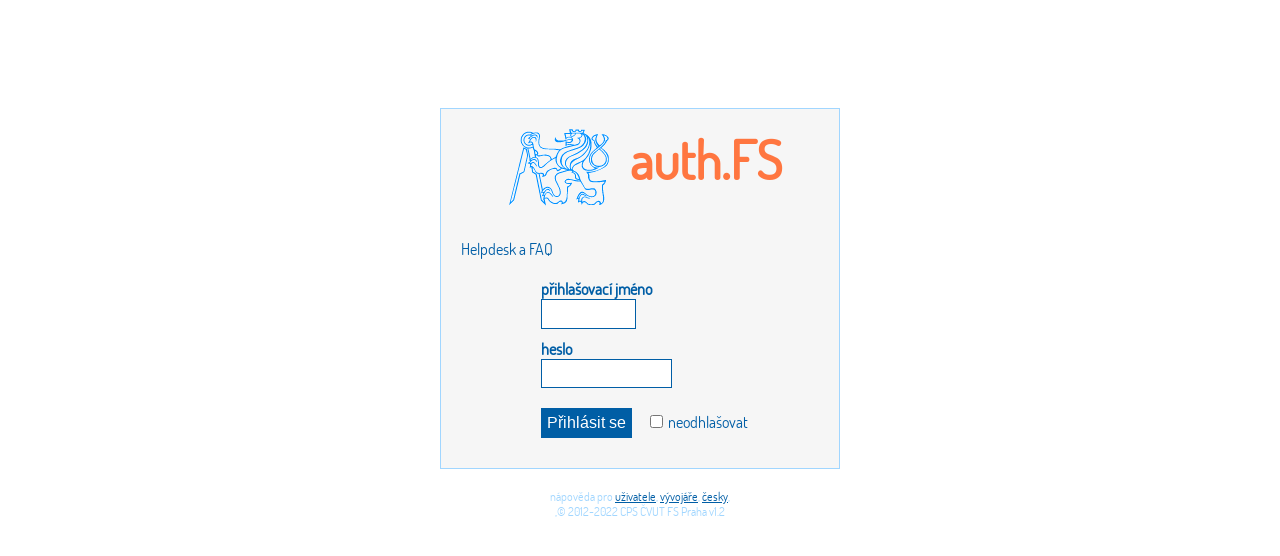

--- FILE ---
content_type: text/html; charset=UTF-8
request_url: https://auth.fs.cvut.cz/app/helpdesk/login/return_url/aHR0cHM6Ly9oZWxwZGVzay5mcy5jdnV0LmN6L2ZhcS9GUzExOQ==/en
body_size: 901
content:
<!DOCTYPE html> 
<html lang="cs">
    <head>
	<meta charset="utf-8"> 
	<link href="/css/template.css" rel="stylesheet" type="text/css">
	<link href="/favicon.ico" rel="icon" type="image/x-icon">
	<script src="https://www.google.com/recaptcha/api.js"></script>
	<meta name="viewport" content="width=device-width,initial-scale=1">
	<title>AUTH</title> 
    </head>
    <body class="page">
    
	<div id="wrap-s">
	    <div id="wrapin">
	
		<div id="header-s">
		    <img src="/img/template.png" style="margin:10px; vertical-align:middle;">
		    <a class="title" href="/">auth.FS</a>
		</div>
	
		<div id="area">
		    
<div style="margin-bottom:5px;">Helpdesk a FAQ</div>
	<form name="form_login" action="https://auth.fs.cvut.cz/" method="POST">
		<input type="hidden" name="application" value="helpdesk">
		<input type="hidden" name="return_url" value="aHR0cHM6Ly9oZWxwZGVzay5mcy5jdnV0LmN6L2ZhcS9GUzExOQ==">
		<div style="margin-left:80px; margin-bottom:5px; margin-top:20px;">
			<b>přihlašovací jméno</b><br>
			<input name="username" size="8" value="">
		</div>
		<div style="margin-left:80px; margin-bottom:15px;">
			<b>heslo</b><br>
			<input name="password" size="12" type="password">
		</div>
		<div style="margin-left:80px; margin-bottom:15px;">
			<input name="login" value="Přihlásit se" type="submit" class="submit">
			<input name="keep" type="checkbox" style="margin-left:10px">neodhlašovat
		</div>
	</form>
</div>
<script>document.login.username.focus();</script>

		</div>
		
	    </div>
	    <div id="footer">
		nápověda pro <a href="https://auth.fs.cvut.cz/help/user/">uživatele</a>, <a href="https://auth.fs.cvut.cz/help/devel/">vývojáře</a>, <a href="/app/helpdesk/login/return_url/aHR0cHM6Ly9oZWxwZGVzay5mcy5jdnV0LmN6L2ZhcS9GUzExOQ==/cz">česky</a>, <br>,&copy; 2012-2022 CPS ČVUT FS Praha v1.2
	    </div>
	
	</div>
    </body>
</html>
